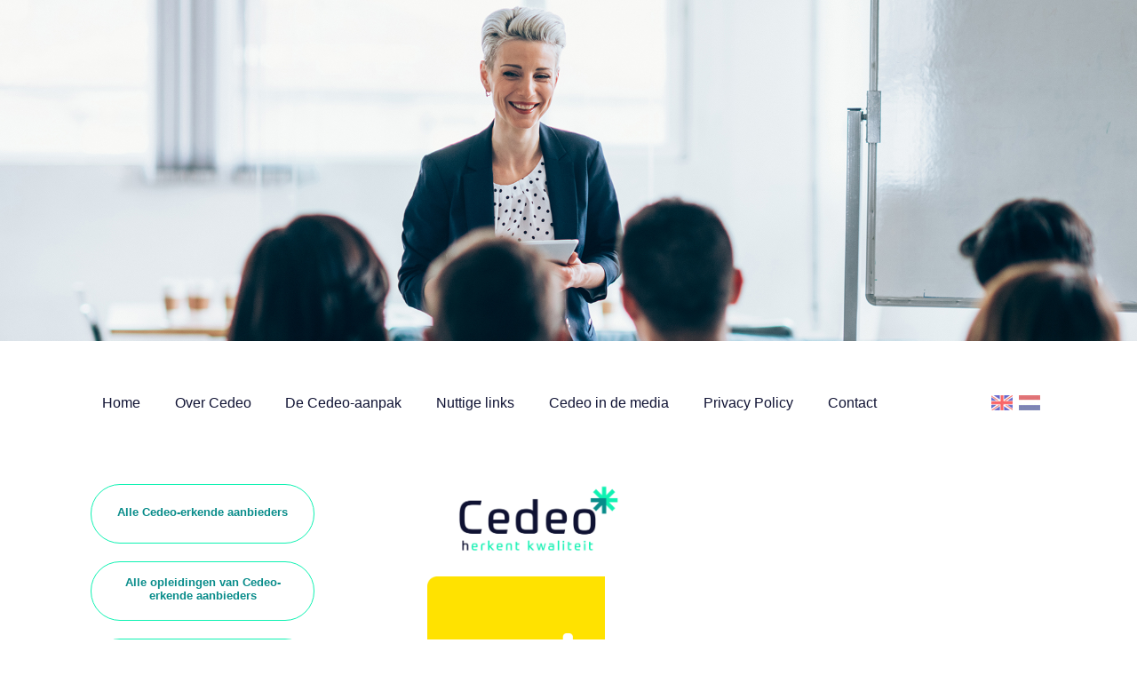

--- FILE ---
content_type: text/html; charset=utf-8
request_url: https://www.cedeo.eu/Aanbieder/Details/19838
body_size: 46935
content:
<!DOCTYPE html>
<html>

<head>
    <!-- Google Tag Manager -->
    <script>
    (function (w, d, s, l, i) {
            w[l] = w[l] || []; w[l].push({
                'gtm.start':
                    new Date().getTime(), event: 'gtm.js'
            }); var f = d.getElementsByTagName(s)[0],
                j = d.createElement(s), dl = l != 'dataLayer' ? '&l=' + l : ''; j.async = true; j.src =
                    'https://www.googletagmanager.com/gtm.js?id=' + i + dl; f.parentNode.insertBefore(j, f);
        })(window, document, 'script', 'dataLayer', 'GTM-P2SSSH55');</script>
    <!-- End Google Tag Manager -->


    <title></title>
    <link rel="SHORTCUT ICON" href="/Images/favicon.ico" />

    <meta http-equiv="content-type" content="text/html;charset=utf-8" />
    <meta http-equiv="X-UA-Compatible" content="IE=edge">
    <meta name="viewport" content="width=device-width, initial-scale=1, maximum-scale=1" />

    <meta name="keywords" content="Cedeo, erkenning" />
    <meta name="description" content="Cedeo" />
    <meta name="robots" content="index, follow" />

    <link href="https://fonts.googleapis.com/css?family=Roboto:400,500" rel="stylesheet"/>

    <link href="/Content/css?v=mPMVxG9OV5n_26vxhwOksqYtbTfHWV_WY-l448a-dH01" rel="stylesheet"/>


    <script src="/bundles/jquery?v=N2YlHnRI7it2_JoqUZTYWxPtx-s61zIGkk78Q0eabPM1"></script>

    <script src="/bundles/jqueryval?v=l1amtEk4zxKz7n7Oe2IwKL8kE8IRGDrXZj-BPetLWQs1"></script>


    <script src="/Scripts/jquery.mmenu.js"></script>

    <script src="/Scripts/jquery.mmenu.setup.js"></script>




</head>
<body id="body">
    <!-- Google Tag Manager (noscript) -->
    <noscript>
        <iframe src="https://www.googletagmanager.com/ns.html?id=GTM-P2SSSH55"
                height="0" width="0" style="display:none;visibility:hidden"></iframe>
    </noscript>
    <!-- End Google Tag Manager (noscript) -->

    <div id="mobileshow" onclick="document.getElementById('menu').style.height='100vh'; document.getElementById('body').style.overflow='hidden';document.getElementById('mobileshow').style.display='none';document.getElementById('mobilehide').style.display='block';"></div>
    <div id="mobilehide" onclick="document.getElementById('menu').style.height='0';document.getElementById('body').style.overflow='auto';document.getElementById('mobileshow').style.display='block';document.getElementById('mobilehide').style.display='none';"></div>

    <header id="headerCntr">
        <img src=/Images/HeaderImage04.jpg alt="">
    </header>

    <div class="contentCntr centered">
        <div id="tmenu">
            <div id="menu">
                <ul class="header__flag">
                        <li><a href=/Home/ChangeCulture?lang=en> <img src="/Images/flag_en.jpg" alt=""></a></li>
                        <li><a href=/Home/ChangeCulture?lang=nl class="active"><img src="/Images/flag_nl.jpg" alt=""></a></li>
                </ul>

                <ul>
                    <li class = "dm"><a class="tmenu" href="/">Home</a></li>
                    <li class = "mm"><a class="tmenu" href="/Aanbieder">Alle Cedeo-erkende aanbieders</a></li>
                    <li class = "mm"><a class="tmenu" href="/Opleiding">Alle opleidingen van Cedeo-erkende aanbieders</a></li>
                    <li class = "mm"><a class="tmenu" href="/Page/Auditing">Cedeo en auditing</a></li>
                    <li class = "mm"><a class="tmenu" href="/Page/Whitepapers">Kennisdossiers over opleiden en andere HR-diensten</a></li>
                    <li class = "mm"><a class="tmenu mactive" href="/Informatie">Informatie over het aanvragen Cedeo-erkenning</a></li>

                    <li class="mm"><a style="cursor:default" href="" class='tmenu'>&nbsp;</a></li>

                    <li class = "dm"><a class="tmenu" href="/Page/Over">Over Cedeo</a></li>
                    <li class = "dm"><a class="tmenu" href="/Page/Aanpak">De Cedeo-aanpak</a></li>
                    <li class = "dm"><a class="tmenu" href="/Page/Links">Nuttige links</a></li>
                    <li class = "dm"><a class="tmenu" href="/Media">Cedeo in de media</a></li>
                    <li class = "dm"><a class="tmenu" href="/Page/PrivacyPolicy">Privacy Policy</a></li>
                    <li class = "dm"><a class="tmenu" href="/Page/Contact">Contact</a></li>

                </ul>
            </div>
        </div>
        <div id="left">
            <div id="lmenu">
                <div class="lmbutton" 
onmouseover="document.getElementById('2').style.display = 'block';" 
onmouseout="document.getElementById('2').style.display = 'none';" >
<div class="lmtextm"> 
<a href="/Aanbieder">Alle Cedeo-erkende aanbieders</a> </div>
<div id = "2" style="display: none; "></div> </div>
                <div class="lmbutton" 
onmouseover="document.getElementById('3').style.display = 'block';" 
onmouseout="document.getElementById('3').style.display = 'none';" >
<div class="lmtext"> 
<a href="/Opleiding">Alle opleidingen van Cedeo-erkende aanbieders</a> </div>
<div id = "3" style="display: none; "></div> </div>
                <div class="lmbutton" 
onmouseover="document.getElementById('4').style.display = 'block';" 
onmouseout="document.getElementById('4').style.display = 'none';" >
<div class="lmtext"> 
<a href="/Erkenning">Alle Cedeo-erkenningen en erkende aanbieders</a> </div>
<div id = "4" style="display: none; "></div> </div>
                <div class="lmbutton" 
onmouseover="document.getElementById('5').style.display = 'block';" 
onmouseout="document.getElementById('5').style.display = 'none';" >
<div class="lmtextm"> 
<a href="/Page/Auditing">Cedeo en auditing</a> </div>
<div id = "5" style="display: none; "></div> </div>
                <div class="lmbutton" 
onmouseover="document.getElementById('6').style.display = 'block';" 
onmouseout="document.getElementById('6').style.display = 'none';" >
<div class="lmtext"> 
<a href="/Page/Whitepapers">Kennisdossiers over opleiden en andere HR-diensten</a> </div>
<div id = "6" style="display: none; "></div> </div>
                
                <div class="lmbutton lmblast" 
onmouseover="document.getElementById('9').style.display = 'block';" 
onmouseout="document.getElementById('9').style.display = 'none';" >
<div class="lmtextl"> 
<a href="/Informatie">Informatie over het aanvragen Cedeo-erkenning</a> </div>
<div id = "9" style="display: none; "></div> </div>
            </div>
        </div>

        <div id="right">

            <div id="content">

                <div id="logo">

                </div>

                

                <div id="contenttext">
                    

<div class="customerBox">
    <h1></h1>

    

        <img id="organisatielogo" src="[data-uri]" />

    <h4 class='details'>UPD</h4>

    <table class="details">
        <tr>
            <td colspan="2">Brediusweg 55</td>
        </tr>
        <tr>
            <td colspan="2">1401 AC Bussum</td>
        </tr>
        <tr>
            <td>Telefoon:</td>
            <td>020 345 30 15</td>
        </tr>
        <tr>
            <td>E-Mail</td>
            <td><a href="mailto:contact@upd.nl">contact@upd.nl</a></td>
        </tr>
        <tr>
            <td>Website</td>
            <td><a href="http://www.upd.nl" target="_blank">www.upd.nl</a></td>
        </tr>
    </table>

        <h4 class="details">Cedeo erkenningen</h4>
<ul class='details'><li class='details'>Cedeo-erkend voor Maatwerk Bedrijfsopleidingen</li><li class='details'>Cedeo-erkend voor Open Bedrijfsopleidingen</li></ul>
        <h4 class="details">Klanttevredenheid</h4>
        <a href="/MediaProvider/GetKtoOnderzoek/4977">Download het meest recente klanttevredenheidsonderzoek van UPD</a>

        <h4 class="details">Opleidingen</h4>
<ul class='details'><li class='details'>            <a href="http://www.upd.nl/opleiding/agile-leiderschap-opleiding" target="_blank">Agile Leiderschap </a>
</li><li class='details'>            <a href="http://www.upd.nl/opleiding/agile-en-scrum-basics" target="_blank">Agile/Scrum Basics </a>
</li><li class='details'>            <a href="http://www.upd.nl/opleiding/ai-practitioner-training" target="_blank">AI practitioner training </a>
</li><li class='details'>            <a href="http://www.upd.nl/opleiding/ai-training-voor-verbeterprofessionals" target="_blank">AI training voor verbeterprofessionals </a>
</li><li class='details'>            <a href="http://www.upd.nl/black-belt-in-lean" target="_blank">Black Belt in Lean </a>
</li><li class='details'>            <a href="http://www.upd.nl/opleiding/lean-six-sigma-black-belt-training" target="_blank">Black Lean in Lean Six Sigma </a>
</li><li class='details'>            <a href="http://www.upd.nl/opleiding/data-analyse-voor-lean" target="_blank">Data Analyse voor Lean </a>
</li><li class='details'>            <a href="http://www.upd.nl/opleiding/design-thinking-fundamentals" target="_blank">Design Thinking Fundamentals </a>
</li><li class='details'>            <a href="http://www.upd.nl/opleiding/training-green-belt-in-lean" target="_blank">Green Belt in Lean </a>
</li><li class='details'>            <a href="http://www.upd.nl/opleiding/lean-green-belt-en-ai-opleiding" target="_blank">Green Belt in Lean + AI </a>
</li><li class='details'>            <a href="http://www.upd.nl/opleiding/lean-six-sigma-green-belt-training" target="_blank">Green Belt in Lean Six Sigma </a>
</li><li class='details'>            <a href="http://www.upd.nl/opleiding/lean-six-sigma-voor-gb-lean" target="_blank">Green Belt Lean Six Sigma voor Green Belt Lean </a>
</li><li class='details'>            <a href="http://www.upd.nl/lean-voor-managers-opleiding" target="_blank">Lean voor managers opleiding </a>
</li><li class='details'>            <a href="http://www.upd.nl/opleiding/leidinggeven-op-afstand" target="_blank">Leidinggeven op afstand </a>
</li><li class='details'>            <a href="http://www.upd.nl/opleiding/lean-six-sigma-master-black-belt-training" target="_blank">Master Black Belt </a>
</li><li class='details'>            <a href="http://www.upd.nl/opleiding/masterclass-coachingsvaardigheden" target="_blank">Masterclass Coachingsvaardigheden </a>
</li><li class='details'>            <a href="http://www.upd.nl/opleiding/masterclass-interactie-ontwerp" target="_blank">Masterclass Interactie Ontwerp </a>
</li><li class='details'>            <a href="http://www.upd.nl/opleiding/lean-digital" target="_blank">Masterclass Lean Digital </a>
</li><li class='details'>            <a href="http://www.upd.nl/opleiding/masterclass-policy-deployment" target="_blank">Masterclass Policy Deployment </a>
</li><li class='details'>            <a href="http://www.upd.nl/opleiding/masterclass-lean-six-sigma-programma-initiatie" target="_blank">Masterclass Programma Initiatie en Uitvoering </a>
</li><li class='details'>            <a href="http://www.upd.nl/opleiding/masterclass-systeemdenken" target="_blank">Masterclass Systeemdenken </a>
</li><li class='details'>            <a href="http://www.upd.nl/opleiding/masterclass-teamroldynamiek" target="_blank">Masterclass Teamroldynamiek </a>
</li><li class='details'>            <a href="http://www.upd.nl/opleiding/masterclass-verandermanagement" target="_blank">Masterclass Verandermanagement </a>
</li><li class='details'>            <a href="http://www.upd.nl/opleiding/obeya-builder-training" target="_blank">Obeya Builder </a>
</li><li class='details'>            <a href="http://www.upd.nl/opleiding/obeya-fundamentals-training" target="_blank">Obeya Fundamentals </a>
</li><li class='details'>            <a href="http://www.upd.nl/opleiding/omgaan-met-weerstand" target="_blank">Omgaan met weerstand </a>
</li><li class='details'>            <a href="http://www.upd.nl/opleiding/orange-belt-in-lean" target="_blank">Orange Belt in Lean </a>
</li><li class='details'>            <a href="http://www.upd.nl/opleiding/lean-six-sigma-orange-belt-training" target="_blank">Orange Belt in Lean Six Sigma </a>
</li><li class='details'>            <a href="http://www.upd.nl/opleiding/scrum-master" target="_blank">Scrum Master </a>
</li><li class='details'>            <a href="http://www.upd.nl/opleiding/scrum-product-owner" target="_blank">Scrum Product Owner </a>
</li><li class='details'>            <a href="http://www.upd.nl/opleiding/training-situationeel-leiderschap" target="_blank">Situationeel leiderschap </a>
</li><li class='details'>            <a href="http://www.upd.nl/opleiding/lean-six-sigma-upgrade-green-belt-to-belt-training" target="_blank">Upgrade Green Belt to Belt in Lean Six Sigma </a>
</li><li class='details'>            <a href="http://www.upd.nl/opleiding/training-upgrade-green-belt-to-black-belt-in-lean" target="_blank">Upgrade Green Belt to Black Belt in Lean </a>
</li><li class='details'>            <a href="http://www.upd.nl/opleiding/yellow-belt-lean-opleiding" target="_blank">Yellow belt in Lean </a>
</li></ul>

    <p class="details">
        <a href='javascript:history.go(-1)'>Vorige pagina</a>
    </p>

</div>







                </div>
                <div id="footer">
                    
                </div>
            </div>
        </div>
    </div>
</body>
</html>


--- FILE ---
content_type: text/css; charset=utf-8
request_url: https://www.cedeo.eu/Content/css?v=mPMVxG9OV5n_26vxhwOksqYtbTfHWV_WY-l448a-dH01
body_size: 20930
content:
*{font-family:'Verdana',sans-serif;font-size:13.5px;color:#191919}html{width:100%!important;height:100%}body{margin:0;padding:0}.clear{clear:both;visibility:hidden;line-height:0;height:0}.center{margin:0 auto;position:relative;max-width:620px}.centered{padding-right:calc((80% - 820px)/2);padding-left:calc((80% - 820px)/2)}#headerCntr{position:relative;width:100%;overflow:hidden}#headerCntr img{display:inline-block}#contentCntr{width:100%}.header{width:100%;height:100px;background-color:#fff}.header__flag{float:right}.header__flag li{float:left;margin-right:7px}.header__flag li a img{display:inline;opacity:.6;-ms-filter:"progid:DXImageTransform.Microsoft.Alpha(Opacity=60)"}.header__flag li a:hover img{opacity:1;-ms-filter:"progid:DXImageTransform.Microsoft.Alpha(Opacity=100)"}.customerBox{overflow:hidden}.customerBox h2{padding:0 0 19px 0;color:#00529c;font-size:16px;line-height:20px}.customerBox h3{font-size:15px;line-height:18px}.customerBox p{font-size:12px;line-height:20px}.customerBox h4{padding-bottom:17px;font-size:12px;line-height:19px;color:#088c8a}.customerBox .logo{margin-right:0!important}.customerBox .toplogo{position:absolute;right:0;top:30px}.customerBox .txt{padding:24px 0 0 0;overflow:hidden}.customerBox a{color:#00529c}.customerBox ul{padding-left:15px;float:left;overflow:hidden}.customerBox li{padding:0 0 0 6px;margin:0 15px 0 0;color:#636363;line-height:22px;width:100%;float:left}.customerBox table{line-height:16px}.customerBox span.editor{padding-bottom:6px;width:100%;display:block;overflow:hidden;float:left}.customerBox label{line-height:16px}.customerBox .field{padding:3px 5px;float:left}.customerBox ul.aanvraag{padding-left:2px;float:left;overflow:hidden;list-style:none}.customerBox li.aanvraag{background:none;padding:0 0 0 6px;margin:0 15px 0 0;line-height:22px;width:100%;float:left;list-style:none}.customerBox fieldset.aanvraag{float:left;border:0 solid #ddd;padding:10px 10px 20px 1.4em;margin:0 0 1.5em 0}.customerBox ul.media{float:none;padding-left:15px}.customerBox li.media{padding:0 0 0 6px;margin:0 15px 0 0;color:#636363;line-height:22px}.customerBox .media{padding-bottom:15px;width:290px}.customerBox img.media{position:absolute;right:0;top:235px}.customerBox h4.media{padding-bottom:10px;font-size:12px;line-height:16px;color:#456ead}.customerBox p.details{padding-top:40px}.customerBox h4.details{padding-top:15px;padding-bottom:0;font-size:12px;line-height:19px;color:#088c8a}.customerBox ul.details{padding-left:15px;float:none;overflow:hidden}.customerBox li.details{padding:0 0 0 6px;margin:0 15px 0 0;color:#088c8a;line-height:22px;width:100%}.customerBox li.details a{color:#088c8a;text-decoration:none}.customerBox a.details{color:#088c8a;text-decoration:none}.customerBox li.details a:hover{text-decoration:underline}.customerBox table.details{line-height:16px}.dataBox h2{width:450px;padding:0 0 5px 0;font-weight:normal;color:#00529c;font-size:17px;line-height:33px;font-family:'Verdana',sans-serif;font-weight:normal}.dataBox p{padding:0 70px 20px 0;font-size:12px;line-height:20px}.dataBox h4{padding:0 0 0 15px;height:35px;line-height:31px;color:#fff;background:#088c8a}.dataBox{width:100%;overflow:hidden}.dataBox fieldset{padding:5px 0 0 3px;float:left;border:0}.dataBox .label{padding:4px;height:20px;float:left;font-weight:bold;color:#456ead}.dataBox .field{padding:4px 8px;width:450px;height:20px;float:left}.dataBox .list{padding:4px 8px;width:430px;height:30px;float:left;margin-right:10px;margin-bottom:10px}.dataBox .button{border:none;padding:0 0 0 0;width:60px;height:30px;line-height:0;float:left;cursor:pointer;font-size:13px;color:#fff;background:#088c8a}.dataBox a.image{margin:-26px 2px 0 0;float:right}.dataBox .button:hover{background:#087882}.dataBox .content{margin:0 0 0 3px;width:100%;overflow:hidden}.dataBox .italic{font-style:italic;font-size:11px;line-height:22px;margin-left:2px}.dataBox .loading{color:#fff;background:#6782ba;padding:0 0 0 10px;margin-left:33px;width:130px;font-size:12px;line-height:22px}.dataBox ul{padding:17px 0 0 17px;list-style:none;overflow:hidden}.dataBox li{color:#636363;width:100%;overflow:hidden;float:left}.dataBox li a{font-size:12px;line-height:22px;color:#636363;text-decoration:none;display:block;float:left}.dataBox a{color:#636363;width:100%;overflow:hidden;float:left}.dataBox li a:hover{text-decoration:underline}.dataBox li.warning{color:red;font-style:italic;width:100%;overflow:hidden;float:left}#scrollbar1{width:100%;margin:0 0 0 0;background:url('../images/shadow.jpg') left top repeat-y}#scrollbar1 .viewport{padding-bottom:25px;width:100%;height:285px;overflow:auto;position:relative;background:url('../Images/border.jpg') left bottom repeat-x}#scrollbar1 .overview{list-style:none;position:absolute;left:0;top:0;padding:0 0 20px 0;margin:0}#scrollbar1 .scrollbar{margin-right:2px;position:relative;background-position:0 0;float:right;width:11px;background:url('../Images/scroll.jpg') left top repeat-y}#scrollbar1 .track{height:100%;width:11px;position:relative;padding:0 1px}#scrollbar1 .thumb{margin-top:1px;height:20px;width:11px;cursor:pointer;overflow:hidden;position:absolute;top:0;left:0;background:url('../Images/scroll-thumb.jpg') left top repeat-y}#scrollbar1 .thumb .end{overflow:hidden;height:5px;width:25px}#scrollbar1 .disable{display:none}.markeer{background-color:#ff0}fieldset{border:0 solid #ddd;padding:10px 10px 20px 1.4em;margin:0 0 1.5em 0}legend{font-size:1.2em;font-weight:bold}textarea{width:100%;max-width:100%}input[type="text"],input[type="password"]{border:1px solid #ccc;padding:2px;font-size:1em;width:100%}select{border:1px solid #ccc;padding:2px;font-size:1em;width:30.25em}input[type="submit"]{font-size:1em;padding:5px}table.display{border:1px solid #ddd;border-collapse:collapse;width:100%;padding-top:5px}td.display{padding:5px;border:1px}.display th{padding:2px 5px;text-align:left;background-color:#f1ecf3;border:0}table{border:0 solid #ddd;border-collapse:collapse;width:100%;padding-top:5px}table td{padding:5px;border:0}table th{padding:2px 5px;text-align:left;color:#fff;background-color:#679e63;border:0}.field-validation-error{color:red;display:block;float:left}.field-validation-valid{display:none}.input-validation-error{border:1px solid red;background-color:#fee}.validation-summary-errors{color:red}.validation-summary-valid{display:none}.required{color:red}.display-label,.editor-label{margin:1em 0 0 0}.display-field,.editor-field{margin:.5em 0 0 0}.text-box{width:30em}.text-box.single-line{width:30em;margin:0;padding:0;border-width:1px}.text-box.multi-line{height:6.5em}.tri-state{width:6em}#left{height:100%;width:calc(100%/3)}#right{position:relative;margin-left:calc(100%/3)}#tmenu{width:100%;height:100px;background-color:#fff;margin-top:8vh;z-index:99}#menu{width:100%;margin-top:20px}#menu ul{margin:0;padding:0}#menu ul li{list-style-type:none}.dm{display:inline}.mm{display:none}.tmenu{font-family:'Verdana',sans-serif;font-weight:500;color:#0f1233;font-size:16px;padding-right:22px;text-decoration:none;padding-left:1vw}.tmenu:hover{color:#088c8a}.mactive{color:#088c8a}#lmenu{width:300px;right:0;top:0}.lmbutton{position:relative;float:left;width:250px;height:65px;background-color:#fff;border-style:solid;border-width:1px;border-color:#0ff2b2;border-radius:40px;margin-bottom:20px;transition:width .5s;display:block}.lmblast{background-color:#088c8a;border-color:#fff;display:block}.lmblast a{color:#fff}.lmtext,.lmtextl,.lmtextm{width:250px;height:48px;text-align:center;display:block}.lmtext,.lmtextl{padding-top:7px;padding-bottom:7px}.lmtextm{padding-top:15px;padding-bottom:15px}.lmtext a,.lmtextl a,.lmtextm a{font-family:'Verdana',sans-serif;font-weight:600;font-size:13px;padding:8px 15px 0 15px;text-align:center;display:block;text-decoration:none}.lmtext a,.lmtextm a{color:#088c8a}.lmtextl a{color:#fff}.lmbutton:hover{width:260px}.lmactive{width:260px}#banner{margin-top:14px;margin-right:-100px;float:right}#slogan{position:absolute;bottom:0;width:85%}#slogan p{font-family:'Verdana',sans-serif;font-weight:500;color:rgba(255,255,255,.8);font-size:17px;padding:20px;padding-bottom:5px;text-align:center}#content{width:100%;margin-left:20px}#contentW{position:relative;margin-top:100px;width:100%;max-width:700px}#logo{background-image:url('/Images/CedeoFC.png');height:80px;background-size:contain;background-repeat:no-repeat;margin-top:0}#LiefdeVoorLerenBanner{background-image:url('/Images/LiefdeVoorLerenBanner.jpg');height:100px;background-size:contain;background-repeat:no-repeat;margin-top:0}#organisatielogo{width:200px}#whitepaperimage{width:140px;height:200px;margin-top:15px;float:left}img{max-width:100%;max-height:100%}#contenttext{width:100%}#contenttextL{width:70%;float:left}#contenttext p,#contenttextL p,#contenttext ul li{font-family:'Verdana',sans-serif;font-weight:400;font-size:13.5px;color:#191919;margin-top:0;margin-bottom:5px;width:90%;line-height:180%}#contenttext a,#contenttextL a{font-family:'Verdana',sans-serif;font-weight:400;font-size:13px;color:#088c8a;text-decoration:none}h1{font-family:'Verdana',sans-serif;font-weight:500;font-size:36px;color:#0f1232;letter-spacing:-.5px}h2{font-family:'Verdana',sans-serif;font-weight:400;font-size:24px;color:#004c93;letter-spacing:1px;line-height:160%;margin-left:35px;margin-top:150px}h3,h4{font-family:'Verdana',sans-serif;font-weight:600;font-size:15px;color:#0f1232;margin-top:16px;margin-bottom:0;padding:0;line-height:160%}#footer{margin-top:15px;padding-bottom:50px;width:100%}#blok{height:10px;width:10px;background-color:#088c8a;margin-left:1px}#whitepapers{background-image:url('/Images/whitepapers.jpg');width:30%;height:600px;background-size:contain;background-repeat:no-repeat;margin-top:10px;margin-left:0;position:absolute;left:500px;float:right}#mobilehide,#mobileshow{position:absolute;z-index:100;top:15px;right:15px;width:30px;border-bottom:15px double #0ff2b2;border-top:5px solid #0ff2b2;content:"";height:5px;cursor:pointer;display:none}#HRInMotionBanner{background-image:url('/Images/HRInMotionBanner.png');height:180px;background-size:contain;background-repeat:no-repeat;margin-top:0}@media only screen and (max-width:950px){h2{margin-top:-50px}.mm{display:block}#slogan{display:none}#banner{display:none}#whitepapers{display:none}#whitepaperimage{display:none}#mobileshow{display:block}.tmenu{font-family:'Verdana',sans-serif;font-weight:400;color:#fff}.tmenu:hover{color:#088c8a}#tmenu{position:fixed;top:0;left:0;width:100%;height:0}#menu{position:absolute;top:0;left:0;margin:0;padding:0;width:100%;z-index:50;height:0;overflow:auto;transition:height 1s}#menu ul{margin:0;padding:35px 0 10px 0;background-color:rgba(0,0,0,.95)}#menu ul li{list-style-type:none;line-height:2.5em;text-align:center;display:block}#lmenu{display:none}#left{width:calc(100%/7)}#right{margin-left:calc(100%/7)}#logo{margin-top:-50px;height:60px}}@media only screen and (max-width:600px){#left{position:relative;height:150px;width:100%;background-size:cover;background-repeat:no-repeat;background-position:center center}#banner{display:none}#right{margin:10px}#logo{margin-top:-220px}img{max-width:100%;max-height:100%}}@media only screen and (min-width:950px){#mobilehide,#mobileshow{display:none}}.col{background-color:#777;border:1px solid #000}.row{margin-left:0;margin-right:0;overflow:hidden}.row--flex{flex-wrap:wrap;align-items:stretch;display:flex;flex-direction:row;justify-content:flex-start}.col--xs-1,.col--sm-1,.col--md-1,.col--lg-1,.col--xl-1,.col--xs-2,.col--sm-2,.col--md-2,.col--lg-2,.col--xl-2,.col--xs-3,.col--sm-3,.col--md-3,.col--lg-3,.col--xl-3,.col--xs-4,.col--sm-4,.col--md-4,.col--lg-4,.col--xl-4,.col--xs-5,.col--sm-5,.col--md-5,.col--lg-5,.col--xl-5,.col--xs-6,.col--sm-6,.col--md-6,.col--lg-6,.col--xl-6,.col--xs-7,.col--sm-7,.col--md-7,.col--lg-7,.col--xl-7,.col--xs-8,.col--sm-8,.col--md-8,.col--lg-8,.col--xl-8,.col--xs-9,.col--sm-9,.col--md-9,.col--lg-9,.col--xl-9,.col--xs-10,.col--sm-10,.col--md-10,.col--lg-10,.col--xl-10,.col--xs-11,.col--sm-11,.col--md-11,.col--lg-11,.col--xl-11,.col--xs-12,.col--sm-12,.col--md-12,.col--lg-12,.col--xl-12{position:relative;min-height:1px;padding-left:0;padding-right:0}.col--xs-1,.col--xs-2,.col--xs-3,.col--xs-4,.col--xs-5,.col--xs-6,.col--xs-7,.col--xs-8,.col--xs-9,.col--xs-10,.col--xs-11,.col--xs-12{float:left}.col--xs-12{width:100%}.col--xs-11{width:91.66666667%}.col--xs-10{width:83.33333333%}.col--xs-9{width:75%}.col--xs-8{width:66.66666667%}.col--xs-7{width:58.33333333%}.col--xs-6{width:50%}.col--xs-5{width:41.66666667%}.col--xs-4{width:33.33333333%}.col--xs-3{width:25%}.col--xs-2{width:16.66666667%}.col--xs-1{width:8.33333333%}.col--xs-pull-12{right:100%}.col--xs-pull-11{right:91.66666667%}.col--xs-pull-10{right:83.33333333%}.col--xs-pull-9{right:75%}.col--xs-pull-8{right:66.66666667%}.col--xs-pull-7{right:58.33333333%}.col--xs-pull-6{right:50%}.col--xs-pull-5{right:41.66666667%}.col--xs-pull-4{right:33.33333333%}.col--xs-pull-3{right:25%}.col--xs-pull-2{right:16.66666667%}.col--xs-pull-1{right:8.33333333%}.col--xs-pull-0{right:auto}.col--xs-push-12{left:100%}.col--xs-push-11{left:91.66666667%}.col--xs-push-10{left:83.33333333%}.col--xs-push-9{left:75%}.col--xs-push-8{left:66.66666667%}.col--xs-push-7{left:58.33333333%}.col--xs-push-6{left:50%}.col--xs-push-5{left:41.66666667%}.col--xs-push-4{left:33.33333333%}.col--xs-push-3{left:25%}.col--xs-push-2{left:16.66666667%}.col--xs-push-1{left:8.33333333%}.col--xs-push-0{left:auto}.col--xs-offset-12{margin-left:100%}.col--xs-offset-11{margin-left:91.66666667%}.col--xs-offset-10{margin-left:83.33333333%}.col--xs-offset-9{margin-left:75%}.col--xs-offset-8{margin-left:66.66666667%}.col--xs-offset-7{margin-left:58.33333333%}.col--xs-offset-6{margin-left:50%}.col--xs-offset-5{margin-left:41.66666667%}.col--xs-offset-4{margin-left:33.33333333%}.col--xs-offset-3{margin-left:25%}.col--xs-offset-2{margin-left:16.66666667%}.col--xs-offset-1{margin-left:8.33333333%}.col--xs-offset-0{margin-left:0%}@media(min-width:480px){.col--sm-1,.col--sm-2,.col--sm-3,.col--sm-4,.col--sm-5,.col--sm-6,.col--sm-7,.col--sm-8,.col--sm-9,.col--sm-10,.col--sm-11,.col--sm-12{float:left}.col--sm-12{width:100%}.col--sm-11{width:91.66666667%}.col--sm-10{width:83.33333333%}.col--sm-9{width:75%}.col--sm-8{width:66.66666667%}.col--sm-7{width:58.33333333%}.col--sm-6{width:50%}.col--sm-5{width:41.66666667%}.col--sm-4{width:33.33333333%}.col--sm-3{width:25%}.col--sm-2{width:16.66666667%}.col--sm-1{width:8.33333333%}.col--sm-pull-12{right:100%}.col--sm-pull-11{right:91.66666667%}.col--sm-pull-10{right:83.33333333%}.col--sm-pull-9{right:75%}.col--sm-pull-8{right:66.66666667%}.col--sm-pull-7{right:58.33333333%}.col--sm-pull-6{right:50%}.col--sm-pull-5{right:41.66666667%}.col--sm-pull-4{right:33.33333333%}.col--sm-pull-3{right:25%}.col--sm-pull-2{right:16.66666667%}.col--sm-pull-1{right:8.33333333%}.col--sm-pull-0{right:auto}.col--sm-push-12{left:100%}.col--sm-push-11{left:91.66666667%}.col--sm-push-10{left:83.33333333%}.col--sm-push-9{left:75%}.col--sm-push-8{left:66.66666667%}.col--sm-push-7{left:58.33333333%}.col--sm-push-6{left:50%}.col--sm-push-5{left:41.66666667%}.col--sm-push-4{left:33.33333333%}.col--sm-push-3{left:25%}.col--sm-push-2{left:16.66666667%}.col--sm-push-1{left:8.33333333%}.col--sm-push-0{left:auto}.col--sm-offset-12{margin-left:100%}.col--sm-offset-11{margin-left:91.66666667%}.col--sm-offset-10{margin-left:83.33333333%}.col--sm-offset-9{margin-left:75%}.col--sm-offset-8{margin-left:66.66666667%}.col--sm-offset-7{margin-left:58.33333333%}.col--sm-offset-6{margin-left:50%}.col--sm-offset-5{margin-left:41.66666667%}.col--sm-offset-4{margin-left:33.33333333%}.col--sm-offset-3{margin-left:25%}.col--sm-offset-2{margin-left:16.66666667%}.col--sm-offset-1{margin-left:8.33333333%}.col--sm-offset-0{margin-left:0%}}@media(min-width:768px){.col--md-1,.col--md-2,.col--md-3,.col--md-4,.col--md-5,.col--md-6,.col--md-7,.col--md-8,.col--md-9,.col--md-10,.col--md-11,.col--md-12{float:left}.col--md-12{width:100%}.col--md-11{width:91.66666667%}.col--md-10{width:83.33333333%}.col--md-9{width:75%}.col--md-8{width:66.66666667%}.col--md-7{width:58.33333333%}.col--md-6{width:50%}.col--md-5{width:41.66666667%}.col--md-4{width:33.33333333%}.col--md-3{width:25%}.col--md-2{width:16.66666667%}.col--md-1{width:8.33333333%}.col--md-pull-12{right:100%}.col--md-pull-11{right:91.66666667%}.col--md-pull-10{right:83.33333333%}.col--md-pull-9{right:75%}.col--md-pull-8{right:66.66666667%}.col--md-pull-7{right:58.33333333%}.col--md-pull-6{right:50%}.col--md-pull-5{right:41.66666667%}.col--md-pull-4{right:33.33333333%}.col--md-pull-3{right:25%}.col--md-pull-2{right:16.66666667%}.col--md-pull-1{right:8.33333333%}.col--md-pull-0{right:auto}.col--md-push-12{left:100%}.col--md-push-11{left:91.66666667%}.col--md-push-10{left:83.33333333%}.col--md-push-9{left:75%}.col--md-push-8{left:66.66666667%}.col--md-push-7{left:58.33333333%}.col--md-push-6{left:50%}.col--md-push-5{left:41.66666667%}.col--md-push-4{left:33.33333333%}.col--md-push-3{left:25%}.col--md-push-2{left:16.66666667%}.col--md-push-1{left:8.33333333%}.col--md-push-0{left:auto}.col--md-offset-12{margin-left:100%}.col--md-offset-11{margin-left:91.66666667%}.col--md-offset-10{margin-left:83.33333333%}.col--md-offset-9{margin-left:75%}.col--md-offset-8{margin-left:66.66666667%}.col--md-offset-7{margin-left:58.33333333%}.col--md-offset-6{margin-left:50%}.col--md-offset-5{margin-left:41.66666667%}.col--md-offset-4{margin-left:33.33333333%}.col--md-offset-3{margin-left:25%}.col--md-offset-2{margin-left:16.66666667%}.col--md-offset-1{margin-left:8.33333333%}.col--md-offset-0{margin-left:0%}}@media(min-width:980px){.col--lg-1,.col--lg-2,.col--lg-3,.col--lg-4,.col--lg-5,.col--lg-6,.col--lg-7,.col--lg-8,.col--lg-9,.col--lg-10,.col--lg-11,.col--lg-12{float:left}.col--lg-12{width:100%}.col--lg-11{width:91.66666667%}.col--lg-10{width:83.33333333%}.col--lg-9{width:75%}.col--lg-8{width:66.66666667%}.col--lg-7{width:58.33333333%}.col--lg-6{width:50%}.col--lg-5{width:41.66666667%}.col--lg-4{width:33.33333333%}.col--lg-3{width:25%}.col--lg-2{width:16.66666667%}.col--lg-1{width:8.33333333%}.col--lg-pull-12{right:100%}.col--lg-pull-11{right:91.66666667%}.col--lg-pull-10{right:83.33333333%}.col--lg-pull-9{right:75%}.col--lg-pull-8{right:66.66666667%}.col--lg-pull-7{right:58.33333333%}.col--lg-pull-6{right:50%}.col--lg-pull-5{right:41.66666667%}.col--lg-pull-4{right:33.33333333%}.col--lg-pull-3{right:25%}.col--lg-pull-2{right:16.66666667%}.col--lg-pull-1{right:8.33333333%}.col--lg-pull-0{right:auto}.col--lg-push-12{left:100%}.col--lg-push-11{left:91.66666667%}.col--lg-push-10{left:83.33333333%}.col--lg-push-9{left:75%}.col--lg-push-8{left:66.66666667%}.col--lg-push-7{left:58.33333333%}.col--lg-push-6{left:50%}.col--lg-push-5{left:41.66666667%}.col--lg-push-4{left:33.33333333%}.col--lg-push-3{left:25%}.col--lg-push-2{left:16.66666667%}.col--lg-push-1{left:8.33333333%}.col--lg-push-0{left:auto}.col--lg-offset-12{margin-left:100%}.col--lg-offset-11{margin-left:91.66666667%}.col--lg-offset-10{margin-left:83.33333333%}.col--lg-offset-9{margin-left:75%}.col--lg-offset-8{margin-left:66.66666667%}.col--lg-offset-7{margin-left:58.33333333%}.col--lg-offset-6{margin-left:50%}.col--lg-offset-5{margin-left:41.66666667%}.col--lg-offset-4{margin-left:33.33333333%}.col--lg-offset-3{margin-left:25%}.col--lg-offset-2{margin-left:16.66666667%}.col--lg-offset-1{margin-left:8.33333333%}.col--lg-offset-0{margin-left:0%}}@media(min-width:1200px){.col--xl-1,.col--xl-2,.col--xl-3,.col--xl-4,.col--xl-5,.col--xl-6,.col--xl-7,.col--xl-8,.col--xl-9,.col--xl-10,.col--xl-11,.col--xl-12{float:left}.col--xl-12{width:100%}.col--xl-11{width:91.66666667%}.col--xl-10{width:83.33333333%}.col--xl-9{width:75%}.col--xl-8{width:66.66666667%}.col--xl-7{width:58.33333333%}.col--xl-6{width:50%}.col--xl-5{width:41.66666667%}.col--xl-4{width:33.33333333%}.col--xl-3{width:25%}.col--xl-2{width:16.66666667%}.col--xl-1{width:8.33333333%}.col--xl-pull-12{right:100%}.col--xl-pull-11{right:91.66666667%}.col--xl-pull-10{right:83.33333333%}.col--xl-pull-9{right:75%}.col--xl-pull-8{right:66.66666667%}.col--xl-pull-7{right:58.33333333%}.col--xl-pull-6{right:50%}.col--xl-pull-5{right:41.66666667%}.col--xl-pull-4{right:33.33333333%}.col--xl-pull-3{right:25%}.col--xl-pull-2{right:16.66666667%}.col--xl-pull-1{right:8.33333333%}.col--xl-pull-0{right:auto}.col--xl-push-12{left:100%}.col--xl-push-11{left:91.66666667%}.col--xl-push-10{left:83.33333333%}.col--xl-push-9{left:75%}.col--xl-push-8{left:66.66666667%}.col--xl-push-7{left:58.33333333%}.col--xl-push-6{left:50%}.col--xl-push-5{left:41.66666667%}.col--xl-push-4{left:33.33333333%}.col--xl-push-3{left:25%}.col--xl-push-2{left:16.66666667%}.col--xl-push-1{left:8.33333333%}.col--xl-push-0{left:auto}.col--xl-offset-12{margin-left:100%}.col--xl-offset-11{margin-left:91.66666667%}.col--xl-offset-10{margin-left:83.33333333%}.col--xl-offset-9{margin-left:75%}.col--xl-offset-8{margin-left:66.66666667%}.col--xl-offset-7{margin-left:58.33333333%}.col--xl-offset-6{margin-left:50%}.col--xl-offset-5{margin-left:41.66666667%}.col--xl-offset-4{margin-left:33.33333333%}.col--xl-offset-3{margin-left:25%}.col--xl-offset-2{margin-left:16.66666667%}.col--xl-offset-1{margin-left:8.33333333%}.col--xl-offset-0{margin-left:0%}}

--- FILE ---
content_type: application/javascript
request_url: https://www.cedeo.eu/Scripts/jquery.mmenu.setup.js
body_size: -131
content:
$( document ).ready( function() {
	$( "#nav" ).mmenu( {

		offCanvas: {
			position: "right", // values left, right, top
			// zposition: "front"
		}

	}, {
		// configuration
		clone: true
	} );
} );